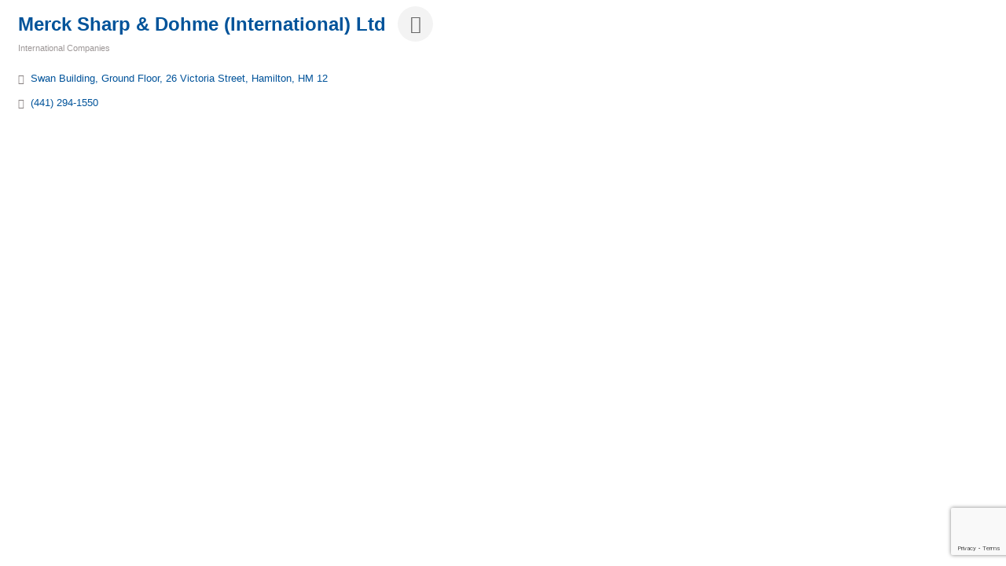

--- FILE ---
content_type: text/html; charset=utf-8
request_url: https://www.google.com/recaptcha/enterprise/anchor?ar=1&k=6LfI_T8rAAAAAMkWHrLP_GfSf3tLy9tKa839wcWa&co=aHR0cDovL21lbWJlcnMuYmVybXVkYWNoYW1iZXIuYm06ODA.&hl=en&v=PoyoqOPhxBO7pBk68S4YbpHZ&size=invisible&anchor-ms=20000&execute-ms=30000&cb=1hf53yf2hxyl
body_size: 48872
content:
<!DOCTYPE HTML><html dir="ltr" lang="en"><head><meta http-equiv="Content-Type" content="text/html; charset=UTF-8">
<meta http-equiv="X-UA-Compatible" content="IE=edge">
<title>reCAPTCHA</title>
<style type="text/css">
/* cyrillic-ext */
@font-face {
  font-family: 'Roboto';
  font-style: normal;
  font-weight: 400;
  font-stretch: 100%;
  src: url(//fonts.gstatic.com/s/roboto/v48/KFO7CnqEu92Fr1ME7kSn66aGLdTylUAMa3GUBHMdazTgWw.woff2) format('woff2');
  unicode-range: U+0460-052F, U+1C80-1C8A, U+20B4, U+2DE0-2DFF, U+A640-A69F, U+FE2E-FE2F;
}
/* cyrillic */
@font-face {
  font-family: 'Roboto';
  font-style: normal;
  font-weight: 400;
  font-stretch: 100%;
  src: url(//fonts.gstatic.com/s/roboto/v48/KFO7CnqEu92Fr1ME7kSn66aGLdTylUAMa3iUBHMdazTgWw.woff2) format('woff2');
  unicode-range: U+0301, U+0400-045F, U+0490-0491, U+04B0-04B1, U+2116;
}
/* greek-ext */
@font-face {
  font-family: 'Roboto';
  font-style: normal;
  font-weight: 400;
  font-stretch: 100%;
  src: url(//fonts.gstatic.com/s/roboto/v48/KFO7CnqEu92Fr1ME7kSn66aGLdTylUAMa3CUBHMdazTgWw.woff2) format('woff2');
  unicode-range: U+1F00-1FFF;
}
/* greek */
@font-face {
  font-family: 'Roboto';
  font-style: normal;
  font-weight: 400;
  font-stretch: 100%;
  src: url(//fonts.gstatic.com/s/roboto/v48/KFO7CnqEu92Fr1ME7kSn66aGLdTylUAMa3-UBHMdazTgWw.woff2) format('woff2');
  unicode-range: U+0370-0377, U+037A-037F, U+0384-038A, U+038C, U+038E-03A1, U+03A3-03FF;
}
/* math */
@font-face {
  font-family: 'Roboto';
  font-style: normal;
  font-weight: 400;
  font-stretch: 100%;
  src: url(//fonts.gstatic.com/s/roboto/v48/KFO7CnqEu92Fr1ME7kSn66aGLdTylUAMawCUBHMdazTgWw.woff2) format('woff2');
  unicode-range: U+0302-0303, U+0305, U+0307-0308, U+0310, U+0312, U+0315, U+031A, U+0326-0327, U+032C, U+032F-0330, U+0332-0333, U+0338, U+033A, U+0346, U+034D, U+0391-03A1, U+03A3-03A9, U+03B1-03C9, U+03D1, U+03D5-03D6, U+03F0-03F1, U+03F4-03F5, U+2016-2017, U+2034-2038, U+203C, U+2040, U+2043, U+2047, U+2050, U+2057, U+205F, U+2070-2071, U+2074-208E, U+2090-209C, U+20D0-20DC, U+20E1, U+20E5-20EF, U+2100-2112, U+2114-2115, U+2117-2121, U+2123-214F, U+2190, U+2192, U+2194-21AE, U+21B0-21E5, U+21F1-21F2, U+21F4-2211, U+2213-2214, U+2216-22FF, U+2308-230B, U+2310, U+2319, U+231C-2321, U+2336-237A, U+237C, U+2395, U+239B-23B7, U+23D0, U+23DC-23E1, U+2474-2475, U+25AF, U+25B3, U+25B7, U+25BD, U+25C1, U+25CA, U+25CC, U+25FB, U+266D-266F, U+27C0-27FF, U+2900-2AFF, U+2B0E-2B11, U+2B30-2B4C, U+2BFE, U+3030, U+FF5B, U+FF5D, U+1D400-1D7FF, U+1EE00-1EEFF;
}
/* symbols */
@font-face {
  font-family: 'Roboto';
  font-style: normal;
  font-weight: 400;
  font-stretch: 100%;
  src: url(//fonts.gstatic.com/s/roboto/v48/KFO7CnqEu92Fr1ME7kSn66aGLdTylUAMaxKUBHMdazTgWw.woff2) format('woff2');
  unicode-range: U+0001-000C, U+000E-001F, U+007F-009F, U+20DD-20E0, U+20E2-20E4, U+2150-218F, U+2190, U+2192, U+2194-2199, U+21AF, U+21E6-21F0, U+21F3, U+2218-2219, U+2299, U+22C4-22C6, U+2300-243F, U+2440-244A, U+2460-24FF, U+25A0-27BF, U+2800-28FF, U+2921-2922, U+2981, U+29BF, U+29EB, U+2B00-2BFF, U+4DC0-4DFF, U+FFF9-FFFB, U+10140-1018E, U+10190-1019C, U+101A0, U+101D0-101FD, U+102E0-102FB, U+10E60-10E7E, U+1D2C0-1D2D3, U+1D2E0-1D37F, U+1F000-1F0FF, U+1F100-1F1AD, U+1F1E6-1F1FF, U+1F30D-1F30F, U+1F315, U+1F31C, U+1F31E, U+1F320-1F32C, U+1F336, U+1F378, U+1F37D, U+1F382, U+1F393-1F39F, U+1F3A7-1F3A8, U+1F3AC-1F3AF, U+1F3C2, U+1F3C4-1F3C6, U+1F3CA-1F3CE, U+1F3D4-1F3E0, U+1F3ED, U+1F3F1-1F3F3, U+1F3F5-1F3F7, U+1F408, U+1F415, U+1F41F, U+1F426, U+1F43F, U+1F441-1F442, U+1F444, U+1F446-1F449, U+1F44C-1F44E, U+1F453, U+1F46A, U+1F47D, U+1F4A3, U+1F4B0, U+1F4B3, U+1F4B9, U+1F4BB, U+1F4BF, U+1F4C8-1F4CB, U+1F4D6, U+1F4DA, U+1F4DF, U+1F4E3-1F4E6, U+1F4EA-1F4ED, U+1F4F7, U+1F4F9-1F4FB, U+1F4FD-1F4FE, U+1F503, U+1F507-1F50B, U+1F50D, U+1F512-1F513, U+1F53E-1F54A, U+1F54F-1F5FA, U+1F610, U+1F650-1F67F, U+1F687, U+1F68D, U+1F691, U+1F694, U+1F698, U+1F6AD, U+1F6B2, U+1F6B9-1F6BA, U+1F6BC, U+1F6C6-1F6CF, U+1F6D3-1F6D7, U+1F6E0-1F6EA, U+1F6F0-1F6F3, U+1F6F7-1F6FC, U+1F700-1F7FF, U+1F800-1F80B, U+1F810-1F847, U+1F850-1F859, U+1F860-1F887, U+1F890-1F8AD, U+1F8B0-1F8BB, U+1F8C0-1F8C1, U+1F900-1F90B, U+1F93B, U+1F946, U+1F984, U+1F996, U+1F9E9, U+1FA00-1FA6F, U+1FA70-1FA7C, U+1FA80-1FA89, U+1FA8F-1FAC6, U+1FACE-1FADC, U+1FADF-1FAE9, U+1FAF0-1FAF8, U+1FB00-1FBFF;
}
/* vietnamese */
@font-face {
  font-family: 'Roboto';
  font-style: normal;
  font-weight: 400;
  font-stretch: 100%;
  src: url(//fonts.gstatic.com/s/roboto/v48/KFO7CnqEu92Fr1ME7kSn66aGLdTylUAMa3OUBHMdazTgWw.woff2) format('woff2');
  unicode-range: U+0102-0103, U+0110-0111, U+0128-0129, U+0168-0169, U+01A0-01A1, U+01AF-01B0, U+0300-0301, U+0303-0304, U+0308-0309, U+0323, U+0329, U+1EA0-1EF9, U+20AB;
}
/* latin-ext */
@font-face {
  font-family: 'Roboto';
  font-style: normal;
  font-weight: 400;
  font-stretch: 100%;
  src: url(//fonts.gstatic.com/s/roboto/v48/KFO7CnqEu92Fr1ME7kSn66aGLdTylUAMa3KUBHMdazTgWw.woff2) format('woff2');
  unicode-range: U+0100-02BA, U+02BD-02C5, U+02C7-02CC, U+02CE-02D7, U+02DD-02FF, U+0304, U+0308, U+0329, U+1D00-1DBF, U+1E00-1E9F, U+1EF2-1EFF, U+2020, U+20A0-20AB, U+20AD-20C0, U+2113, U+2C60-2C7F, U+A720-A7FF;
}
/* latin */
@font-face {
  font-family: 'Roboto';
  font-style: normal;
  font-weight: 400;
  font-stretch: 100%;
  src: url(//fonts.gstatic.com/s/roboto/v48/KFO7CnqEu92Fr1ME7kSn66aGLdTylUAMa3yUBHMdazQ.woff2) format('woff2');
  unicode-range: U+0000-00FF, U+0131, U+0152-0153, U+02BB-02BC, U+02C6, U+02DA, U+02DC, U+0304, U+0308, U+0329, U+2000-206F, U+20AC, U+2122, U+2191, U+2193, U+2212, U+2215, U+FEFF, U+FFFD;
}
/* cyrillic-ext */
@font-face {
  font-family: 'Roboto';
  font-style: normal;
  font-weight: 500;
  font-stretch: 100%;
  src: url(//fonts.gstatic.com/s/roboto/v48/KFO7CnqEu92Fr1ME7kSn66aGLdTylUAMa3GUBHMdazTgWw.woff2) format('woff2');
  unicode-range: U+0460-052F, U+1C80-1C8A, U+20B4, U+2DE0-2DFF, U+A640-A69F, U+FE2E-FE2F;
}
/* cyrillic */
@font-face {
  font-family: 'Roboto';
  font-style: normal;
  font-weight: 500;
  font-stretch: 100%;
  src: url(//fonts.gstatic.com/s/roboto/v48/KFO7CnqEu92Fr1ME7kSn66aGLdTylUAMa3iUBHMdazTgWw.woff2) format('woff2');
  unicode-range: U+0301, U+0400-045F, U+0490-0491, U+04B0-04B1, U+2116;
}
/* greek-ext */
@font-face {
  font-family: 'Roboto';
  font-style: normal;
  font-weight: 500;
  font-stretch: 100%;
  src: url(//fonts.gstatic.com/s/roboto/v48/KFO7CnqEu92Fr1ME7kSn66aGLdTylUAMa3CUBHMdazTgWw.woff2) format('woff2');
  unicode-range: U+1F00-1FFF;
}
/* greek */
@font-face {
  font-family: 'Roboto';
  font-style: normal;
  font-weight: 500;
  font-stretch: 100%;
  src: url(//fonts.gstatic.com/s/roboto/v48/KFO7CnqEu92Fr1ME7kSn66aGLdTylUAMa3-UBHMdazTgWw.woff2) format('woff2');
  unicode-range: U+0370-0377, U+037A-037F, U+0384-038A, U+038C, U+038E-03A1, U+03A3-03FF;
}
/* math */
@font-face {
  font-family: 'Roboto';
  font-style: normal;
  font-weight: 500;
  font-stretch: 100%;
  src: url(//fonts.gstatic.com/s/roboto/v48/KFO7CnqEu92Fr1ME7kSn66aGLdTylUAMawCUBHMdazTgWw.woff2) format('woff2');
  unicode-range: U+0302-0303, U+0305, U+0307-0308, U+0310, U+0312, U+0315, U+031A, U+0326-0327, U+032C, U+032F-0330, U+0332-0333, U+0338, U+033A, U+0346, U+034D, U+0391-03A1, U+03A3-03A9, U+03B1-03C9, U+03D1, U+03D5-03D6, U+03F0-03F1, U+03F4-03F5, U+2016-2017, U+2034-2038, U+203C, U+2040, U+2043, U+2047, U+2050, U+2057, U+205F, U+2070-2071, U+2074-208E, U+2090-209C, U+20D0-20DC, U+20E1, U+20E5-20EF, U+2100-2112, U+2114-2115, U+2117-2121, U+2123-214F, U+2190, U+2192, U+2194-21AE, U+21B0-21E5, U+21F1-21F2, U+21F4-2211, U+2213-2214, U+2216-22FF, U+2308-230B, U+2310, U+2319, U+231C-2321, U+2336-237A, U+237C, U+2395, U+239B-23B7, U+23D0, U+23DC-23E1, U+2474-2475, U+25AF, U+25B3, U+25B7, U+25BD, U+25C1, U+25CA, U+25CC, U+25FB, U+266D-266F, U+27C0-27FF, U+2900-2AFF, U+2B0E-2B11, U+2B30-2B4C, U+2BFE, U+3030, U+FF5B, U+FF5D, U+1D400-1D7FF, U+1EE00-1EEFF;
}
/* symbols */
@font-face {
  font-family: 'Roboto';
  font-style: normal;
  font-weight: 500;
  font-stretch: 100%;
  src: url(//fonts.gstatic.com/s/roboto/v48/KFO7CnqEu92Fr1ME7kSn66aGLdTylUAMaxKUBHMdazTgWw.woff2) format('woff2');
  unicode-range: U+0001-000C, U+000E-001F, U+007F-009F, U+20DD-20E0, U+20E2-20E4, U+2150-218F, U+2190, U+2192, U+2194-2199, U+21AF, U+21E6-21F0, U+21F3, U+2218-2219, U+2299, U+22C4-22C6, U+2300-243F, U+2440-244A, U+2460-24FF, U+25A0-27BF, U+2800-28FF, U+2921-2922, U+2981, U+29BF, U+29EB, U+2B00-2BFF, U+4DC0-4DFF, U+FFF9-FFFB, U+10140-1018E, U+10190-1019C, U+101A0, U+101D0-101FD, U+102E0-102FB, U+10E60-10E7E, U+1D2C0-1D2D3, U+1D2E0-1D37F, U+1F000-1F0FF, U+1F100-1F1AD, U+1F1E6-1F1FF, U+1F30D-1F30F, U+1F315, U+1F31C, U+1F31E, U+1F320-1F32C, U+1F336, U+1F378, U+1F37D, U+1F382, U+1F393-1F39F, U+1F3A7-1F3A8, U+1F3AC-1F3AF, U+1F3C2, U+1F3C4-1F3C6, U+1F3CA-1F3CE, U+1F3D4-1F3E0, U+1F3ED, U+1F3F1-1F3F3, U+1F3F5-1F3F7, U+1F408, U+1F415, U+1F41F, U+1F426, U+1F43F, U+1F441-1F442, U+1F444, U+1F446-1F449, U+1F44C-1F44E, U+1F453, U+1F46A, U+1F47D, U+1F4A3, U+1F4B0, U+1F4B3, U+1F4B9, U+1F4BB, U+1F4BF, U+1F4C8-1F4CB, U+1F4D6, U+1F4DA, U+1F4DF, U+1F4E3-1F4E6, U+1F4EA-1F4ED, U+1F4F7, U+1F4F9-1F4FB, U+1F4FD-1F4FE, U+1F503, U+1F507-1F50B, U+1F50D, U+1F512-1F513, U+1F53E-1F54A, U+1F54F-1F5FA, U+1F610, U+1F650-1F67F, U+1F687, U+1F68D, U+1F691, U+1F694, U+1F698, U+1F6AD, U+1F6B2, U+1F6B9-1F6BA, U+1F6BC, U+1F6C6-1F6CF, U+1F6D3-1F6D7, U+1F6E0-1F6EA, U+1F6F0-1F6F3, U+1F6F7-1F6FC, U+1F700-1F7FF, U+1F800-1F80B, U+1F810-1F847, U+1F850-1F859, U+1F860-1F887, U+1F890-1F8AD, U+1F8B0-1F8BB, U+1F8C0-1F8C1, U+1F900-1F90B, U+1F93B, U+1F946, U+1F984, U+1F996, U+1F9E9, U+1FA00-1FA6F, U+1FA70-1FA7C, U+1FA80-1FA89, U+1FA8F-1FAC6, U+1FACE-1FADC, U+1FADF-1FAE9, U+1FAF0-1FAF8, U+1FB00-1FBFF;
}
/* vietnamese */
@font-face {
  font-family: 'Roboto';
  font-style: normal;
  font-weight: 500;
  font-stretch: 100%;
  src: url(//fonts.gstatic.com/s/roboto/v48/KFO7CnqEu92Fr1ME7kSn66aGLdTylUAMa3OUBHMdazTgWw.woff2) format('woff2');
  unicode-range: U+0102-0103, U+0110-0111, U+0128-0129, U+0168-0169, U+01A0-01A1, U+01AF-01B0, U+0300-0301, U+0303-0304, U+0308-0309, U+0323, U+0329, U+1EA0-1EF9, U+20AB;
}
/* latin-ext */
@font-face {
  font-family: 'Roboto';
  font-style: normal;
  font-weight: 500;
  font-stretch: 100%;
  src: url(//fonts.gstatic.com/s/roboto/v48/KFO7CnqEu92Fr1ME7kSn66aGLdTylUAMa3KUBHMdazTgWw.woff2) format('woff2');
  unicode-range: U+0100-02BA, U+02BD-02C5, U+02C7-02CC, U+02CE-02D7, U+02DD-02FF, U+0304, U+0308, U+0329, U+1D00-1DBF, U+1E00-1E9F, U+1EF2-1EFF, U+2020, U+20A0-20AB, U+20AD-20C0, U+2113, U+2C60-2C7F, U+A720-A7FF;
}
/* latin */
@font-face {
  font-family: 'Roboto';
  font-style: normal;
  font-weight: 500;
  font-stretch: 100%;
  src: url(//fonts.gstatic.com/s/roboto/v48/KFO7CnqEu92Fr1ME7kSn66aGLdTylUAMa3yUBHMdazQ.woff2) format('woff2');
  unicode-range: U+0000-00FF, U+0131, U+0152-0153, U+02BB-02BC, U+02C6, U+02DA, U+02DC, U+0304, U+0308, U+0329, U+2000-206F, U+20AC, U+2122, U+2191, U+2193, U+2212, U+2215, U+FEFF, U+FFFD;
}
/* cyrillic-ext */
@font-face {
  font-family: 'Roboto';
  font-style: normal;
  font-weight: 900;
  font-stretch: 100%;
  src: url(//fonts.gstatic.com/s/roboto/v48/KFO7CnqEu92Fr1ME7kSn66aGLdTylUAMa3GUBHMdazTgWw.woff2) format('woff2');
  unicode-range: U+0460-052F, U+1C80-1C8A, U+20B4, U+2DE0-2DFF, U+A640-A69F, U+FE2E-FE2F;
}
/* cyrillic */
@font-face {
  font-family: 'Roboto';
  font-style: normal;
  font-weight: 900;
  font-stretch: 100%;
  src: url(//fonts.gstatic.com/s/roboto/v48/KFO7CnqEu92Fr1ME7kSn66aGLdTylUAMa3iUBHMdazTgWw.woff2) format('woff2');
  unicode-range: U+0301, U+0400-045F, U+0490-0491, U+04B0-04B1, U+2116;
}
/* greek-ext */
@font-face {
  font-family: 'Roboto';
  font-style: normal;
  font-weight: 900;
  font-stretch: 100%;
  src: url(//fonts.gstatic.com/s/roboto/v48/KFO7CnqEu92Fr1ME7kSn66aGLdTylUAMa3CUBHMdazTgWw.woff2) format('woff2');
  unicode-range: U+1F00-1FFF;
}
/* greek */
@font-face {
  font-family: 'Roboto';
  font-style: normal;
  font-weight: 900;
  font-stretch: 100%;
  src: url(//fonts.gstatic.com/s/roboto/v48/KFO7CnqEu92Fr1ME7kSn66aGLdTylUAMa3-UBHMdazTgWw.woff2) format('woff2');
  unicode-range: U+0370-0377, U+037A-037F, U+0384-038A, U+038C, U+038E-03A1, U+03A3-03FF;
}
/* math */
@font-face {
  font-family: 'Roboto';
  font-style: normal;
  font-weight: 900;
  font-stretch: 100%;
  src: url(//fonts.gstatic.com/s/roboto/v48/KFO7CnqEu92Fr1ME7kSn66aGLdTylUAMawCUBHMdazTgWw.woff2) format('woff2');
  unicode-range: U+0302-0303, U+0305, U+0307-0308, U+0310, U+0312, U+0315, U+031A, U+0326-0327, U+032C, U+032F-0330, U+0332-0333, U+0338, U+033A, U+0346, U+034D, U+0391-03A1, U+03A3-03A9, U+03B1-03C9, U+03D1, U+03D5-03D6, U+03F0-03F1, U+03F4-03F5, U+2016-2017, U+2034-2038, U+203C, U+2040, U+2043, U+2047, U+2050, U+2057, U+205F, U+2070-2071, U+2074-208E, U+2090-209C, U+20D0-20DC, U+20E1, U+20E5-20EF, U+2100-2112, U+2114-2115, U+2117-2121, U+2123-214F, U+2190, U+2192, U+2194-21AE, U+21B0-21E5, U+21F1-21F2, U+21F4-2211, U+2213-2214, U+2216-22FF, U+2308-230B, U+2310, U+2319, U+231C-2321, U+2336-237A, U+237C, U+2395, U+239B-23B7, U+23D0, U+23DC-23E1, U+2474-2475, U+25AF, U+25B3, U+25B7, U+25BD, U+25C1, U+25CA, U+25CC, U+25FB, U+266D-266F, U+27C0-27FF, U+2900-2AFF, U+2B0E-2B11, U+2B30-2B4C, U+2BFE, U+3030, U+FF5B, U+FF5D, U+1D400-1D7FF, U+1EE00-1EEFF;
}
/* symbols */
@font-face {
  font-family: 'Roboto';
  font-style: normal;
  font-weight: 900;
  font-stretch: 100%;
  src: url(//fonts.gstatic.com/s/roboto/v48/KFO7CnqEu92Fr1ME7kSn66aGLdTylUAMaxKUBHMdazTgWw.woff2) format('woff2');
  unicode-range: U+0001-000C, U+000E-001F, U+007F-009F, U+20DD-20E0, U+20E2-20E4, U+2150-218F, U+2190, U+2192, U+2194-2199, U+21AF, U+21E6-21F0, U+21F3, U+2218-2219, U+2299, U+22C4-22C6, U+2300-243F, U+2440-244A, U+2460-24FF, U+25A0-27BF, U+2800-28FF, U+2921-2922, U+2981, U+29BF, U+29EB, U+2B00-2BFF, U+4DC0-4DFF, U+FFF9-FFFB, U+10140-1018E, U+10190-1019C, U+101A0, U+101D0-101FD, U+102E0-102FB, U+10E60-10E7E, U+1D2C0-1D2D3, U+1D2E0-1D37F, U+1F000-1F0FF, U+1F100-1F1AD, U+1F1E6-1F1FF, U+1F30D-1F30F, U+1F315, U+1F31C, U+1F31E, U+1F320-1F32C, U+1F336, U+1F378, U+1F37D, U+1F382, U+1F393-1F39F, U+1F3A7-1F3A8, U+1F3AC-1F3AF, U+1F3C2, U+1F3C4-1F3C6, U+1F3CA-1F3CE, U+1F3D4-1F3E0, U+1F3ED, U+1F3F1-1F3F3, U+1F3F5-1F3F7, U+1F408, U+1F415, U+1F41F, U+1F426, U+1F43F, U+1F441-1F442, U+1F444, U+1F446-1F449, U+1F44C-1F44E, U+1F453, U+1F46A, U+1F47D, U+1F4A3, U+1F4B0, U+1F4B3, U+1F4B9, U+1F4BB, U+1F4BF, U+1F4C8-1F4CB, U+1F4D6, U+1F4DA, U+1F4DF, U+1F4E3-1F4E6, U+1F4EA-1F4ED, U+1F4F7, U+1F4F9-1F4FB, U+1F4FD-1F4FE, U+1F503, U+1F507-1F50B, U+1F50D, U+1F512-1F513, U+1F53E-1F54A, U+1F54F-1F5FA, U+1F610, U+1F650-1F67F, U+1F687, U+1F68D, U+1F691, U+1F694, U+1F698, U+1F6AD, U+1F6B2, U+1F6B9-1F6BA, U+1F6BC, U+1F6C6-1F6CF, U+1F6D3-1F6D7, U+1F6E0-1F6EA, U+1F6F0-1F6F3, U+1F6F7-1F6FC, U+1F700-1F7FF, U+1F800-1F80B, U+1F810-1F847, U+1F850-1F859, U+1F860-1F887, U+1F890-1F8AD, U+1F8B0-1F8BB, U+1F8C0-1F8C1, U+1F900-1F90B, U+1F93B, U+1F946, U+1F984, U+1F996, U+1F9E9, U+1FA00-1FA6F, U+1FA70-1FA7C, U+1FA80-1FA89, U+1FA8F-1FAC6, U+1FACE-1FADC, U+1FADF-1FAE9, U+1FAF0-1FAF8, U+1FB00-1FBFF;
}
/* vietnamese */
@font-face {
  font-family: 'Roboto';
  font-style: normal;
  font-weight: 900;
  font-stretch: 100%;
  src: url(//fonts.gstatic.com/s/roboto/v48/KFO7CnqEu92Fr1ME7kSn66aGLdTylUAMa3OUBHMdazTgWw.woff2) format('woff2');
  unicode-range: U+0102-0103, U+0110-0111, U+0128-0129, U+0168-0169, U+01A0-01A1, U+01AF-01B0, U+0300-0301, U+0303-0304, U+0308-0309, U+0323, U+0329, U+1EA0-1EF9, U+20AB;
}
/* latin-ext */
@font-face {
  font-family: 'Roboto';
  font-style: normal;
  font-weight: 900;
  font-stretch: 100%;
  src: url(//fonts.gstatic.com/s/roboto/v48/KFO7CnqEu92Fr1ME7kSn66aGLdTylUAMa3KUBHMdazTgWw.woff2) format('woff2');
  unicode-range: U+0100-02BA, U+02BD-02C5, U+02C7-02CC, U+02CE-02D7, U+02DD-02FF, U+0304, U+0308, U+0329, U+1D00-1DBF, U+1E00-1E9F, U+1EF2-1EFF, U+2020, U+20A0-20AB, U+20AD-20C0, U+2113, U+2C60-2C7F, U+A720-A7FF;
}
/* latin */
@font-face {
  font-family: 'Roboto';
  font-style: normal;
  font-weight: 900;
  font-stretch: 100%;
  src: url(//fonts.gstatic.com/s/roboto/v48/KFO7CnqEu92Fr1ME7kSn66aGLdTylUAMa3yUBHMdazQ.woff2) format('woff2');
  unicode-range: U+0000-00FF, U+0131, U+0152-0153, U+02BB-02BC, U+02C6, U+02DA, U+02DC, U+0304, U+0308, U+0329, U+2000-206F, U+20AC, U+2122, U+2191, U+2193, U+2212, U+2215, U+FEFF, U+FFFD;
}

</style>
<link rel="stylesheet" type="text/css" href="https://www.gstatic.com/recaptcha/releases/PoyoqOPhxBO7pBk68S4YbpHZ/styles__ltr.css">
<script nonce="D-7qFTjyWPjMCdfXtG7J8w" type="text/javascript">window['__recaptcha_api'] = 'https://www.google.com/recaptcha/enterprise/';</script>
<script type="text/javascript" src="https://www.gstatic.com/recaptcha/releases/PoyoqOPhxBO7pBk68S4YbpHZ/recaptcha__en.js" nonce="D-7qFTjyWPjMCdfXtG7J8w">
      
    </script></head>
<body><div id="rc-anchor-alert" class="rc-anchor-alert"></div>
<input type="hidden" id="recaptcha-token" value="[base64]">
<script type="text/javascript" nonce="D-7qFTjyWPjMCdfXtG7J8w">
      recaptcha.anchor.Main.init("[\x22ainput\x22,[\x22bgdata\x22,\x22\x22,\[base64]/[base64]/[base64]/KE4oMTI0LHYsdi5HKSxMWihsLHYpKTpOKDEyNCx2LGwpLFYpLHYpLFQpKSxGKDE3MSx2KX0scjc9ZnVuY3Rpb24obCl7cmV0dXJuIGx9LEM9ZnVuY3Rpb24obCxWLHYpe04odixsLFYpLFZbYWtdPTI3OTZ9LG49ZnVuY3Rpb24obCxWKXtWLlg9KChWLlg/[base64]/[base64]/[base64]/[base64]/[base64]/[base64]/[base64]/[base64]/[base64]/[base64]/[base64]\\u003d\x22,\[base64]\\u003d\\u003d\x22,\[base64]/JsO0woBaAcK+YnTDkMKawqBUwp3CjsKTeR7DgsOBwqkEw5kiw4zCtDckXMKNDTtkfFjCkMK5EAMuwpbDtsKaNsOrw7PCsjoeA8Kob8KOw5PCjH4qYGjChw51esKoNMKKw71dBTTClMOuKwlxUSJ3XDJNEsO1MVzDny/Dukg/wobDmFRYw5tSwpvCsHvDnhV9FWjDhcOaWG7DhF0dw43DoDzCmcOTWsK9LQpxw5rDgkLCmnVAwrfCg8O/NsODBsONwpbDr8O8QlFND2jCt8OnPR/Dq8KRJ8KUS8KadBnCuFBxwrbDgC/Cu0rDojQjwrfDk8KUwprDrF5YTMOMw6wvFzgfwotrw4g0D8Ogw603woMDLm9xwrZtesKQw5fDpsODw6YSKMOKw7vDrsOkwqotGTvCs8KrbsKLcj/DiyEYwqfDjRXCowZhwrjClcKWNsKfGi3CoMK9wpUSEsOLw7HDhR0kwrcUMMOJUsOlw5nDm8OGOMKnwoBABMO+AMOZHWZiwpbDrTjDhiTDvj7ClWPCuCtjYGQjXFN7wq7DssOOwr1CbsKgbsKvw4LDgXzCjMKZwrMlO8K/YF9Zw4c9w4gkD8OsKggEw7MiLcKzV8O3aQfCnGpFfMOxI2rDpilKA8OmdMOlwrB2CsOwacOscMOJw7ojTAAweiXCpEDCpCvCv3FRE1PDncKswqnDs8O8BAvCtAHCqcOAw7zDlirDg8Obw6tFZQ/CkEd0OFTCk8KUekZyw6LCpMKFUlFgQMKFUGHDrsKiXGvDv8Knw6x1HWdHHsO9PcKNHDB5L1bDuETCgiogw5XDkMKBwpx8Sw7CuVZCGsKaw5TCrzzCn0LCmsKJTsK8wqoROMKpJ3xmw5h/DsOiAwNqwpXDv3Q+Q1xGw7/Dh1w+wowFw4kAdH8cTsKvw4hZw51iXsK9w4YRBcK5HMKzBgTDsMOSRCdSw6nCj8OJYA8LGSzDucORw6R7BRQRw4oewpXDgMK/e8O1w7Urw4XDsHPDl8KnwpPDjcOhVMOkdMOjw4zDocKjVsK1V8KowrTDjADDjHnCo39vDSfDmsOPwqnDnj/[base64]/w7I5w7LCpSPCp8KAw6XCm8O2wptzw7XDuMK/RUJ1wpXDkMKrw68EZ8Okf3Y2w6wfQFLCk8OSw5BVd8OfdyYLwr3CmEJKRkFCV8ONwrDDp3FRw6N0bcKQZMK/w5fDtXXCuhjCrMKwf8ODdhvCgcKowr3DuUEnwo1Tw6sZCMKzwpQVWjvCkmQMDTVndcKFwr7DrwNrV3IpwobCk8KQTcOWwojDiH7Dl3/CscOpwp85byt1w4YKNsKmGsOyw57DsmhqZcOpw5lVVsK8wpnDlifDnUXCrWIoWMOcw6o2wrN3wrJDQG/[base64]/[base64]/Cq0zClj7CmnvDghYGw6Yuf8OcfcKiw6cAccKbwqLCj8KYw5otH1zCqcORMFxnAsOzXcOPfQnCp3PCpsO5w74jN2jCoydLwqAhPcO2WE9TwrvCh8OwBcKCwpLCrC9/[base64]/DkcKxGDXCmQNuwovDg8OdwoNRwrovecOmwojDlsOoEmBXYArCkToOwrMfwoNTBMKTw4nDsMKIw7wCw5wPXigQQkjCkMOqIB/DgcO6bsKSSD/Ch8K6w6DDisO+EsOkwrQCYCgbwpLDpsOZRk3CisOSw6HCp8OUwrU/N8KCRkV1Fl9SLsO9bMKxR8O/[base64]/[base64]/ClsOBHcO/w6bCocKAw7dBOHbCvcKqw6N7wp/[base64]/CisOiwqNLwqVNw7DCt8OUw6Aqf8O3w60adRnDgcKrw6Qdwp0/NcOswrNRC8KPwpXChjPDtnbDscOaw5NeZFIxw6ZgfcK5aHghwr4RCMKewrTCiUpeGcKPbsKffsKTNMO3ai7DiH/DusKtY8O/KU9yw4dmISLCvMK5wr4tWcKuMsK5wozDkw3CvEzDuwVMEMKVNMKIwrDDnEjDhDxBanvDlww5wrxow698wrXCtVTDnMKeNjbCksKMwrZCPsOowo3DvmbDvcKYwpkPwpcDAsKResOHYMKWOMKvIMOZWHDCmHDChcO1w5nDrwHCkRk0wpssCwDCsMKcw47Cr8KjXw/Dr0LDicKWw5jCnndTB8OvwrFxw4XCginDhsKHw7pJw6orKFfDgRQKaRHDvMOmYcOCEsKswpnDiDx1XMK3wqZ0w67CtUtkT8KkwpthwobDmcKHwqhEwosiYBVpw5o5EhPCsMKnwr4Mw4jDvQQ2wqlAVT1bdm7CjHhAwoHDvcKBSMKGEMOmUgzDvsK1w6/Cs8K/w7VZw5l4PiPCiRfDjBZcwojDlXwWd2vDtFZ8URtvw6XDkMKww59Ww5PCisKyGcOfFsKNfsKyOlJ0w5XDnjfCtE3DoSLCgH/[base64]/DlcK+wrLCswvDncK+wovDqScQVAEiw67Ds8OtG0IYw6VnPSI7DRfDkRYHwoLCn8O6OR1kGE8lw6vDvhbChgDCnMKuw5zDvwd6w6Jtw5IdFsOsw5LDmnJnwr8NFWRnw60FLsOpIkjDjCwCw5sCw5fCu1JDFx1FwpUIFsOfH2JFNcKXW8KqK2ZRw4vDl8KYwrtTDk/CpzfDokjDhRFmMg3CixLCksK8PsOqwqw8UAwfw6QCFBDCqjB7fQEOAxFtWQoXwrlQw4tkw5IcWcK4CMOmVEvCt1JlAi/DtcOYw5DDjMKVwp1LccOoMUzCt3XDqExXwqJ8T8O2ShNNw54+wrHDjMObwpdSem89w4I4WGfDqsKxXxJnZlM8UUZ8QSN5wqVtwpPCrAs1w68Nw5gcwqYBw7ohw746wqYyw6XDhSLCoDMSw5/Dr0V1LR8nXXkYwoRgMGoGW3HDn8KNw6/DkG7DnWPDkwDCsHcvEE57f8OywrXDhRJvZsOaw5JLwoDDn8KAw68EwpofOcKNWsOpLW3CrcOFwoRyGsOXw7sgwprDnSPDrsO2fB7Cq3YAWybCmMOdc8Kzw4Ixw5jDtsO9w5bDncKIOMOfwoJ0wqnCvHPCgcOTwoPDmsK0wrx1w6Z/RnZpwpVvMsOOOMO0wr0/[base64]/CnkLDj8K/w5sJw5XDr0MZw6sEwo5hAXnCncKqwoUawqE0wrVaw51tw6hlwq88RlwewoXCoivDj8KvwqDDs3E+FcKCw4TDpcKJbGQ4JW/CkMKnX3TDp8O1ccOYwpTCiydFBMK9woMHDsOQw5hGRMKgCsKVfX5zwrHCkMOZwqvCjQ0OwqRewp3CoxDDmsK7SH1Ew6RKw61gOxTDtsOBeGjCgTIUwrBsw7Y9EMOwESQTw5fDssKBEsO/w5scw4tndiwQfC7DplQrAcOLXD7Dn8OFQMKMSko/PMOEE8Ocw6HCm27Dh8Oxw6Ugw4R8f2ZDw5LDsyIbfcKIwqg1wpfCkcOHAEs/[base64]/Ci3/CuTADw5AIw5LDhsKfw5rCrcKJw6HColLCv8KIXkXCncOIfsKbwqsoSMK5M8OqwpY1wrcNch/DkiLCl0kdPcKlPErCvi7DjHEdVQh/w6IAw6hzwpwXw43DpWXDkMKLwroNYMKLEkzCkBcswqHDkcORf2RVZMO/OMOaBkjDicKRGgI/w4w2GsKmbsKgYUc7B8O0w4rDkEFzwp4Pwp/CoUfClT7CjRsoa3fCpMOTw6HCjMKVdRnDhMO3Uz8TNlQew7jCusKCTsKpCxLCscOXGhVfXSQbw6wmcMKRwr7CpsOewoQ4bsO9P10vwr3ChSl7c8KxwrLCrHwKYDZqwqTDiMOyKMK1w6rCmAp1KMKpRVfCs2fCu1xaw6IFEMKnTMOKwrrCuH3Drw0BDcO2wrZXbcO/w6LDmcKdwop/J0EGwo3DqsOqOxZ6am/ClQgvbMOAbcKkHkBJw6zDhF7DisKMc8K2eMKDOMKKb8KOE8K0wphbw4g8fSfDjhgRJWfDkTDDvw8XwpcrDy8yYjoFaSzCscKKbMO8BcKdwoPDsCDCphXDscOKwp7DpUtKw4/CscOiw4QZBsOeTcO+wrnCmBbCtRLDuBsXIMKJMVPDuzItBcK+w5UAw7ccQcKJYz4cw4jCmCdFWhgRw7PDgMKAYR/CosONwqHDu8KewpBAHWg+wrfCpsKlwoVtf8KNw7vDmsKnJ8K8w4HCsMK2wqvCqhU+KMKPwptRw6JYI8Krwp3DhMKbMCzCkcOWXDrCosKULTfCmcKQw7vCrTLDmCXCrMOVwqVpw6TCu8OWEWnDnR7CqmXDnsOdwqHDiAvDhm8OwqQUecO5UsKjw5/CpiPDqh/CvjPDiCEsWn1cw6orwp3CnFoVZsONcsOqw4NCIAYUwrcFcCbDuS/Dt8O9w6TDkMOXwoQowoxow7p7ccOLwoYuwrXCtsKpw48Gw5PClcKKVsK9W8O5HMOMGgYgwpQ/w5xhecO1woQ6ZCnDqcKXGcKWQybChMOGwpLDpCzCncK0w6c1wrplwpJsw7rCnSVrDsKbLHdaP8Ojw54rEzA9wrHCvSDCsj1+w5zDm3jDslXCm0Jaw7Jlwq3DvWcKL2DDj0/CjMK3w7FCw5BqHsK/w7vDmWTCo8OJwqpxw6zDpsOlw4DCnSrDsMKMw7M4R8OycAPChsOQw6FbM3x/[base64]/DlsKBw5ogwonCt37CvAYpDm7Cl8KAUjTDpcKICmDDsMKYXXfDuzPDksOiVCTCiynDjsKhw4NWT8OJIHs5w70JwrfCncKxw5BCHhlnwrvDpsKoG8OnwqzCiMOow6txwp8VEz4aAB3DkcO5cznDh8KAwpHCgmrDvCDCpsKMC8K5w6NgwqHCgnB/[base64]/CvB0WYMO4GMO4GR8zwqVAWxPDsMKUQ8KTw7UyQcKtSyTDl3DCjcOiwpTDhcKwwqNsOcKAVMKpwqjDnsKSwrdCw4PDvlLCicKvwqEhVBYQYUsSwpjDtMK2aMOABcKkOi/DnhPCqcKTw4MQwpUDF8O5WwpDwr3CisKpH1NKbnzDlcKVElzCgGVnWMOTQMKoVAN/wqTDjMOOwrbDvi8dW8O8w7/DnsKcw70Ew79rw7lRwo7DjMOWUcOxBMO3w5k0wogvD8KfcHciw7TClzlaw5zCui07wpfDrVXDmnVPw6nCssORwqhKJQ/DmcOMwocvFcObfcKIw60ON8OqLlAuTGDCusKVf8O6EsOPGTVVUMOnOsK6Q1FnMyXDnMOAw50kasObQRM8AmxTw4jDtcOjWEfChC/CsQ3ChjnCoMKNw5EuacO1wp7CjBzCscOEYTPCrH00VxRNdsKoSMK+WX7Di3BHw6kgEDfDucKTw4nCi8O+AwwYw7/Dk1BKCQfCu8K7wqzCi8OXw4XCgsKpw7rDnMOnwrlIcSvClcKwNV0AJ8Osw5Iuw5zDncKTw57DuE3DrcKiwpfDpcOdwpwqYMKPA3LDjsKlVsKBRsOUw5DDsBdtwqlpwoIMfMKsFR3DpcKPw7/CmF/Dr8OKwrbCsMOtUBwFw7/Cu8KJwpjCjHhHw4xZdcKsw7AIf8Oww5cvw6VAc2ByRXLDqDBhSFJhw5lAwpTCpcOzw5TDkBhtw49PwqVMEV81wr/[base64]/[base64]/FcKewrTCuUHDkjnDkcKNcMKIwqJ4woPDnzJ6XUTDpUXCkA8MZ29vw5/Dn0zDpsK5CjnCjcO4PcKDXsK8dmLCqcKhwpzDlcKGFCDCqGzDtnM2w5/CocKRw77CpMK9wr5cYgXDucKWwq5uEcOiw7jDjyXDjMONwrbDrE5bZ8OYw5I9IsKAwqzCn2dRNFDDukQQw5rDnsKLw7w+XizCuCRUw5rCp1gpJ0bDuElPb8OMwqVDIcO8cW5Rw5DCt8K0w5/CksO5w6XDgSrDkMOpwpTCmVTClcOdwrzCjsKdw4FyEAHDqsKlw5PDqMKeCT80CW7DusOfw7Y7bMO2UcOtw7NFVcKIw7FAwrTCjsOXw5DDj8KcwrjCn1/DpznCjWTDosKlSsKTa8KxbMO/wpbCgMO6ECvCuXNmwr0mwrctw7TCgMKRwr1cwpbClF8wXUEhwoMRw43DjyTCol1fwqTCuwlcF0fDjFN/wqTCkR7DqMOtBUNqHcK/w4HClMK+w4QpG8Kow4rCmxLCkTjDnHQZw6VBQwEUwptaw7MNw7AhScK4QWDCkMO6QgnCk3bCpizCo8KKYH5uw7HDhcKUCzHDocOTH8Kgwrw2LsOAw6sNG1pDb1ddwpDChsOwYcKBw5HDjsOxUcOFwrFRdsOJU3/Co3nCrXPCnsOLw4/CpBJDw5ZBLcOBbMO5OMKTQ8OiGQnCnMOcwqI/cQnDiyY/w6rClnEgw4RJPiRWw5YBwoZ2w5LDmsOfacKQByMrwq46CcKiwrHCmMO6WDzCt2Iww4Uzw4fDncOgHnfDqsOUcVzCs8KRwrLCqMOBw7HCssKfSsOBKFnDiMK2DsK7wpczRh3CiMOtwpQ5YMKowobDmQEwecO8ZsKcw6LCqcKJO3/CsMKSNsO7w7TDnCjCvhvDl8OyAhtcwofCp8OfQnwKwpxywokhTcO0wpZSb8K/woXDo2jCnygZQsKhw5/DtjJ5w6rCoTxVwpdKw6Arw40jJn7DnhXCh1/[base64]/JsO2wqjDhsKRNnHCosKmIcKQwpYPI0kABMOzw55gK8Oewq7CuCLDq8OBSi7DrlLCvcOPNcKxwqXDusKCw4lEw64gw6M3w5cEwpvDhAptw7/[base64]/CuFQbFMOBSE/DncKOwoIkwo7Cg8KewobDvSw/[base64]/DuUjDiMKywoHDpA/Cli4BwpRDRsOma1EZwqYKJQLCpMKCw7t/[base64]/DhsOvwqDDocKXwqzCqsKHcxXDlS47wr0MdsOiM8OCZ1jCmAQaJhQCwprDikFfRENEXMKqK8K6wooBwoJyTMKkERnDsX7Ct8KFYXHCgRtZHcOYwrrCi23CpsKnw7Q6Bz/CmMOnw5nDq04yw5DDjHLDpsO2w6rCmi7Dt37DvMKmwoovAsONA8KSwr5gR0jCskYyUsOewp8BwoPDk1DDu0HDncORwqXCkWjCpcK8w57Dh8KLTWJdFsOewpLCtcOSF2jDunjCg8KLcyXCrsKjcsOGwqXDtHXDmcKpw4vCnwQjw6ZFwqbDk8O+wr/CkTZMUGnCi1PDi8K1ecK5LjoeChY3K8OswqxUwqDDuEIPw5JTwqxOPGpow7Q2O1/CnXjDkAVtwqoJw4/CpsK+YMKzJiwhwpXClcOiJgREwoYNw4t1fDHCq8OYw5sfZMO3wp3DrileMMKawrHDtVFKwrliFMOJTV/ClHzCscOnw7R5wqDCj8KKwqXCtcK8UXzDrMOMwqsbHMOcw5fDlV4Bwp0KFzojwp54w5/[base64]/wqnCv8Okw7jCt8OMbTlswoYrwpNgw5HDhSE+wr0xwrnCv8O2Q8Kow5TCr17CssKDBDAFUcKyw5fCgFoYWHHCh2TDuwMRwo/DoMKMORTDhjJtPMOwwqrCqmrDpMO8wpoTwo8ddXQqCiNgwpDCj8OUwoFNRj/DpyXDpsKzw7fDmXPCq8OvIw7Dp8KPF8K7EcK5wo7Cry7ClcK3w53DrB7Dq8O0wprDhsOVwrAQw74PScKuTDvDmMOGwq3Di2nDo8OiwqHDunoXZcOcwq/Dm1LCsyPCgcK+LxTDgiDDgcKPW0LClkc7WMKYwovDnQExdxTCssKKw70dU102wrzDuTLDoGUgJ3Vpw6PCqSp5anNeLSTCo0dRw6DDoFDCkxjCjcK7w4LDonYgwrJiR8Odw6jDncKZwqPDm2ELw5tvw5LDhMKcQGsmw5fDqMO0woDDhCDCtsO/fCc6w6UgbQNOw6/Duj0kwrxww74MfcKBU0lkwq1qA8KAw5EsCcKxwrjDmcOjwpYyw7DCicOWScK4w63CpsO8A8OUEcKLwoULw4TDojdYSE3CqBpQOTDDtsOCwpnDoMKDw5vChcO9wo7DvEl8w5jCmMKRwqDDjGJWPcKcJS4AfGbCnHbDpG/Cl8KfbsKlezcYI8OBw6d1CsKKcsO3w6tNOsKbwprDs8O5wqUjTCgAVEoMwq3CnSQoFcKoVnPDt8KbX0bDunLCg8K1w7t4wqfDqsOlwrMbcMKFw6QBwr3CumfCs8KFwooJfMKfRwPDmMOnYS9ywpdgaW3DsMKVw5bDjsO8wocHeMKIPCMxw50Ww65Pw73Dj2w2LMO+w4/Dn8O6w6bChMK3wpzDpRlNwpPCjcOFw79dBMKhwoE7w7XCsVnCv8Kewp/Cj38aw5l4worDpibCjcKkwplEecOFwr3Du8OoVArCkDlrw6jCvEhzUMKdw4k6SBrDgcKfWj3CrcOSSsK/L8OkJMO0OS3CqcOJwqjCscKSwoXChjVCw6Btw6VPwoBKbsKgwqMxL2bCiMOrPUjCjCYMdi8FSizDnMKGw5fCtsOnwr7Cg1XDnwxwPirCgDx1CMKmw7jDucOrwqvDlMKiKsOLWAbDv8K/w60Gw5R8L8O+VMOcQMKkwqYZLQ5EY8OeVcO3wovCiUVPAFTDncOHNjRGV8OrXcOxEwV5NcKGwoJ3w45GNmvDlXILwpbDhTZMXjpEw4/DusK6wpQWJGrDucOmwotiVRd5wrkKw4dTNcKQLQLDg8ONwpXDiwknEMKSwow6w4ozK8KfP8Owwp9KKT02MsK9wpjCtgTCpCI1wpdyw77CgsKAwqZGHxTDo2tIwpc0wqzDjcK9fGRgwr3Cv0MgAQ0ow5XDmMK6RcOnw6TDmsK3wpTDn8KiwogtwrYDER9/V8OSwqbDuS8Rw7LCt8KAJ8KhwpnDnMKCwqvDhMO4wpHDgsKHwpzDnj3DvG3ClcKSwqFefsOLw4UwFlDCjgAhIU7DisOZXMOJesOzw6bClDtifsOsCWjDjcOvVMOqwqk0w55kwqckNcK5wqEMb8OPZh1xwp9rw43DowPDjXkaDz3DjGPDkxIQw6AVwofDlFo2w6/CmMK+w7wZVAPDuFvCsMO3F1/CicO5wqIxIcOwwpvDgDkYw4ISwr7ChsOIw5MBw4NQI0vCjC0gw5VcwrfDp8OdCE3CpWo/[base64]/[base64]/CmsOhw7kJwocAwqsPYcOTwo3Dlz9wwqAnOnpXwrB/wqZOAMKlWMOBw4bCgMKZw7JVw7/Cm8O8wqjCrcOvTzbDtxjDthYkSTZnDB3Cu8OTZcK/csKCB8OCGsOHXMOYD8Obw5HDmg4PScOFbXpbw4XClBfCgMOZwrLCpyPDgyg4w6QRwrfCo0sqwrDCosKfwpXDj2fDg1bDjTzCvm0Bw7DDmGAPLsKjdRjDpsOKU8Kuw5/CigQWdMKEFn3CpXjCkzIkw6lAw7nCtAHDnE/CrE3DhGgiEcOqKcOYBMOAU1TDt8Obwo9Gw4bCjsOVwojCosOUwpXCm8ODwo/[base64]/DmnTCuh3CjcO6EcOjw5YpwoAawqktwo/[base64]/w6BWXMOKVcOZS8OBXcKnwo7DqX3DlMOMcjxDfsOMw4EgwpDCsE9WUsKLwr1IAC7CgzknA0cNGCHCisK0wrnCuSDCnsKDw5JCw44CwqJ1cMORwrB/w6E7w7vCjSMDDcO2w5Y4w6p/wr3CjkhvLyfCm8KvTwcdwo/CtcO8wrTChGjCtcKeLEUYP0skwoMjwoPDhCjCkW5Bwr1tTVDCqsKScMOYI8KlwrvCt8KhwoHCn17ChGAQwqXDvcKUwqQGYMK0NhTDtMOTeWXDkQJ7w7VSwoIIBjDCum5Zw4HCscK6wrkUw7wqw7nCkklzYcK2wq0/[base64]/DrcKVcsOQdMOudcKHJ8OGDcOkw5fCvGvCvsKxw5/CtEXClljCpxfCshDDu8OowqtsFMO6dMK5fcKZw7JiwrxFwqUZwpthw7YAw5lpIHAfUsKgwo5MwoPClyNtLwg5wrLChB0JwrYew5YUwpPCrcOmw4zClxY4w4I7NMKNH8Klf8KsS8O/[base64]/[base64]/wqkRw4pGWA51N8O5wrgFw4XCiGclNUrDsTNwwp/DjcOTw7IewoXCoHFTccOVFcKAf251wqIVwo/[base64]/DmVnCsMOVw7tYHA8cHF7Do39XZQjDuAPDlVRLaMKEwojDv2/CrFxHPsOCwoRDF8KmLQfCvMKPwphyLcO4LzHCq8O3woXDusOIwqrCvwPCghc2bhUlw5bCpcO4GMKzQ1NTAcOPw4Zbw5bCksO/[base64]/[base64]/DlcKjMVLCrUTCk8OJRxnCoiPCvsOSwpFSw5XDkMOtK2LDrUA3LDzDjsOmwr7Dp8O1wp1aC8OrZcKIwopLAS1tQsOJwoR/w5ddD04YC2kOJsKlwo4ocTYkbFrCnsO3CsOSwoPDukPDgMKPGzLDtxLDly10fsO3w6oKw7XCvcK4wp13w7tyw5sND3oVLmBKGE7CrMK1RsKNcBUUN8OrwptiScOcwq1CU8OTCi5qw5Z4D8Oow5TCgcOxEkx/wpB4wrDCmCvCh8Ozw4RoOxbCgMKRw5TCuhVaLcK3wq7DsFPClsKww5d7wpNKYQbDu8K9wpbDtCPCgMKDWcKGFE1uw7XCmTsgPyw4wosHw4jDksO+w5rDhsOgwqrCs3PCucKVwqVHw5NSwph0Q8O3wrLCulLCplLCi0YdXsKYbMKEeXA3w4Y/[base64]/CoMOHwqwCw4LDusOoCMOAw4jCv8KowqbCmMOXw7bCjcOlb8OCw7/DkWZYLGzCi8Okw6/DgsO/[base64]/CrcKJwrHDsw4Mw4bDuj1Kw6Y8RT9rbcKKTMKKIMOww5vCpMKvwozCiMKIAGIEw7NAEsOOwqjCv3wAacOFU8OLXMO6wo/Cg8OXw73CtE06VMK+H8KARWsmwrrCucOkAcKlaMKXTVgdwqrCliUoKioZwrbChTDDt8K1wp/Dn3XDpcOUO2fDvcKREsKdw7LCvXhGHMKBacKCJcKaUMK5wqXClX/DpMOTT38Dw6d2AcOzSC5GNcOuCMO/w6TCusKIw4/CmMK/LMKaTE9vwr3CrcOUw696wpbCoHfCssOLw4bCr3HCjEnDj1YzwqLCunVwwoTCnBLDuzVHw63DgzTDicOGeQLCiMOHwoQuKMKrPT0sPsOEwrVGw5TDtMKxw4rCoQkeNcOUw63Dh8Kxwox+wrprcMOrdw/DjzDDnMKuwrfClMOnwpEfwofCvUHCtnvDlcKmw7g4GTJoZgbCrWjCil7CtMKNwpHCjsOUCMOfM8OewodZXMKmwqh+wpYmwpZ5w6VvA8Olwp3CvC/CusKvV0UhfMKVwqjDsgBTwr1KFsKWDMOBIjTCtUERHV3ChWlpw6IWU8KIIcK1wr/DqXXCkxjDusKFecKowozDoF7Ds3DCk03Cpmh5J8Kfw7zCkSoew6B8w6zCnwZoAHYsIwIHwqHDhDjDmsKFRxHCoMOGXRl/w6MpwoZYwrpTwo/DgVMRw5rDpBHCksOgIBjClwMKwrzDjgt8MlrCh2MdUsOhQGPCs0EDw5XDssKvwrgdUlnClwIWPMK6N8OAworDgDnCh13DlMOgXcKcw5XDhsOTw7p/AyzDuMK8GMK0w6pedMO1w5U5wq3CoMKNNMKdw7Ujw7J/[base64]/CswzDuVVMwoQWBsKtw5bDrMOUw4pCQMOLw7fCjV/Ct3AYe0Adw61bVn7ClsKPw5RiFSxsUFkNwpVxw6o8C8KpOhNjwqc0w49uXxzDgMOzwp5Jw7TDkUEwbsO/[base64]/DuSV8PsOKwonCgMOmw5TCpcK7w73DqV9tw4APPg7DisOIw6hYUMK4fmpowrA0ZcOiwonCg1oXwoPCgVTDmsOWw5VGGBXDpMKCwr0SaBzDuMOtVcOgYMOvw60Kw4obC0LDncKhAsOWPMOOEEbDsF8YwofCtsOWM33CqyDCpnNaw5PCtAsYYMOONcOUwrTCslIwwo/Do0bDrWrCiUXDtljCkRPDhsKdwrsgdcKyLV/DmDjDosOhcsO1fCzDpkjCglnDtWrCosOYJy9Jwo9Cw6/Dj8KMw4bDjVvCjcOVw6rCvcO+Vg3CuyvCvMO0KMKALMOpUMKGI8K9wqjDuMKCw5V7UhrCgSHDvMKeVcKMw7/ClsOqN2J/QcOSw65pYyM7w599GDHDm8OVI8K1w5oPX8O4wr8tw7HDmMOJw4PDr8OUw6PCrsKSSh/CvH44woDDtDfCjyTCqsKMD8Ohw55QHMO1w5d9L8Kcw7lRcW4Vw6BIwqjCqsKTw6vDscO4XxM1c8OkwqLCvjrCm8OzbMKCwp3DtMOSw7LCtGnDmMOnwpdHIcOcP14KYsO3LUTCiHI5ScKga8Kiwrc5HsO6wpvCujwhJgQew5kqwrHDscOpwp/Ci8KaagduYsOTw75hwq/Ct10hVsOfwpzCk8OXQylWPMK9w5xSwr3CtcOODVzCqh/CsMKAw5Esw7nDnsKHRMKPZQDDq8KZK03Cl8O+wqLCtcKLwqwaw5vCmcObQcKtRMKHYHrDn8Oyf8KywpdBRT9aw6TDhsOGf2VkNMOLw5ARwpvCucOfD8O9w6o+w4EAeBdQw5lTw6VTKDVlw68iwojCvMKrwoPCjsOGO0fDpAfDl8OCw4g/[base64]/[base64]/Cq1fCoMKmQ8KZSHfDrABYacKqwpfDicK/w6c2TQVgwqYBXw7CiWh1wr91w7ViwoTCr37DoMO/[base64]/[base64]/[base64]/CthUxw7wNwobCm8ObWMOUCWsvw5vCnjgGU3duWA8gw6FIT8O5w6/DhGTDgRPCuxwtAcOJfsOTw6TDv8K5RDrDucKXelnCksOXBsOvJD8XH8O6wpTDsMKRwqfCpVnDocOHTsKBw6DDj8OqQ8KkAcO1w7BqTDATwpXCmALCo8O/HxXDoHbCuEgLw6jDkjFnBMKNwrLCl0fCrE1+w69Lw7DCrGHCnUHDrmbCt8ONO8O7w7ESaMO2JAvDscKYw7bCr0U2N8KXwrTDunLCllF2HcKecFLDosKRbCzChh7DpcKGKMOKwqlPHwTCkxjClzBJw6jDslnDsMOOwrMXNhI1GRlGJ10ULsO/wogFVWnClMOuw7PCkMKQw7fDllbCv8Ocw6fDncKDw7UmWyrDsUc/wpbDiMO0MMK/w5jCsx/DnEQcw5wPw4V5bcOmwpDCuMOwUixpDxTDuBxuwpzDrcKgw51aZ37DiUwAw7lwS8OpwonCm2gtw41bc8O3wrg1wrI7URxvwokqLQRdVzDCicOjw40Ow5bCtnR1AcK4TcKJwrdXIj/ChCUOw5IDI8OFwohRMmXDgMOzwqUAdC0+wq3CmAs/[base64]/RMOvw6srYiHCm2pUAiNzwoTCiMK8w5xsVcOVAhZCLio4ZsO9dDUxHsOUTMOrUFc5QcOkw5DCp8Kswo3CisKLaUjDpcKlwpjCqj8Tw615wonDhADDqFvDpsOpwo/CiBwBQUZBwo1ZBj/[base64]/w4jDncONw7LDtcK6w77ChcOmO8KlRx3DklPDhsK3wp7DpMOzw7rCqcOUFsOEw4B0S3dHdnvDjsOlasOrw6lQwqUhw4/[base64]/CncOTwpdRSsOiwqjCq8OIPBbCqzHDqCTDuXMhbQ3Dp8OfwotZADvDgklbPkEowqMyw7PCpTRqbcOFw4Bee8KwSAsxw7EAUcKMw4sgwpp+BU5aZMOjwr9kWk7Ds8K/[base64]/[base64]/[base64]/D8OSwrlcIcOLw6EjVsKUPcOmeC1uwoLDqgHDocOXDsKIwrXCo8Oiwo1qw5nCs2PCgcOywpbCk1LDosK0wotMw5nDhDIBw7lYImHDp8K+woHDsCM0WcOhQ8K1AiR7ZWzCk8KVw4bCncOjw68IwpPDm8KObjs1wqPDqG/Cg8KYw6ofEcKjwo/Do8KFKVrDosKhVCPCnSF9wqzDvSIFw5gQwpQzw5k9w4rDnMOrOMKyw6kONBA4A8O7w4xQwokDejUdEQzDjA7Cs253wpzDtxhpUVdgw4pnw7TDtsOjN8K+w7fCv8KpK8OqMsOCwrNGw6rCpG9kwpgbwppKF8Otw6DCocO+RXHCocOAwpt1PMOiwqLCqsKHVMOVwrpBNm/Dsxh7w7XCg2XCiMOefMKZbgVfw6vDmRMfwqo8QMKqDxDDr8KNw58yw5PCvsKbUMO7w6obMsOBF8Oaw5Eqw6oEw4rCvsOnwqkBw6vDt8KJwrXDmsKbKsOqwq4nQU5QZsKrTV/CjnzCoCjDmcKjJksJwqQgw5cjw6vDlix7w53Cq8O5wpgjH8K/wpXDgTAQwrAkYFLCiGshw51XFgcJUiXDvhFzOFxrw6RIw6hPw4nCjMOgw5XDq2jDmS5Ew6/CsGIWVhLDhMOReR4DwqpRajfClsKowqXDs2PDmcKgwq0mw7TDtcOVHcKJw6cJw6DDvMOOZMKbN8KBw5nCkTPClcKOV8Kxw492w4A3e8OWw7cAwro1w47DgxTDuELCrx1ISMKKYMKhNsK5w5wPHGstAcKYYTLDswJzBcK8w6RnXyw/[base64]/DuMK7PcKGwq/Dv8O2HMKobMKTbAc+w49WwrnCsQhkW8OawqwfwqzCnsODERfDg8Ogwq5jN1DCmTxxworDg0nClMOcB8O5UcOvbsOaCB3DjFwHOcKydsOlwprCh0prEMKSwqFiHFjDosOrwpjDmcKtS19Hw5nConfDkkAkw4A5wogawonCgU4/w4wHw7FWw77Cq8OXwplfSBwqA3IzNVvCuX/[base64]/JMKhw77Cr8K3KzZlw7rChlEIw41ACsKdfcKhwoTCulfCh8OwUcKGwq9eCSPDtsOewrd9w5VHwrzCusONEMKvNTYMcsKdw7bCsMK5wo4laMOaw5/Cj8OyZEF0ZcKbw5wbwrgAb8OOw7w5w6I/dMObw4Uzwq1gBsOFwqM6w57DvDHCr2XCs8K0w7A/woPDiADDumx2U8KWw410wp/[base64]/DgFzDkhrCmcKcw5fCvwtxe8K5OMOgYmgMd8OnwrkUwqQ5dCrDl8OkQBxECsK5w6PChxg5wqpYJFlgQEbCtj/CiMKpw4rCtMOhMAXCkcKxw5zDrMOpK3IZckHCj8OXMkHCrAdMwqBZw58CHG/DocOow7h8ITBfV8Kvw7JtLsKWwp5VOGljIAnDm0AxbcOqwqVqwofCoGDClsO9wrRPd8KLY1VmK1ACwqXDj8OQX8KQw4TDgzgLFW/CmFkhwpFyw5LCjGFDVgVewoPCtgsnd1oVHsOhAcObw7I4w5LDtlbDsHplw4nDgTsFw6DCqicmCsO5wr5kw47Dr8OSw6DDsMKROcOew4fDiD0vw7JPw4xMJMKacMKwwr80CsOjwp8mwqwzbcOgw7AsOB/[base64]/CgcOIFcKQbMKIwprDowHCtsKgQMKTGUxvw4XCqsKBw74GXcK1w4XCsE3DpcKIDsOaw7hiw7nDt8OUw6bDg3IXw6wewovDoMK/McO1w6XCocKRE8OHFFFXw55rwqoGwofDsjLCgMOsCQxLw5vDh8KECjgrwpTDl8Ojw5o5w4DDiMKcw4bCgG5sfgvCthUww6rDj8OWGhjCjcO8c8OsJMKpwrzDuDtKwpzDghE0GR3DoMO5d25zWhBcwpFcw5xwAcKDdcK7KzYnHSzDnMKNZDELwqMBwq9IKsOTTH80wo/[base64]/Dn2wOw4t4wq3DmxbCrsK7aVdaeXQXwrkZTMKhw4YuInXDrMKKwpzDi145Q8KjHMKBw6cGw6FzQ8K/SFnDi3U7IsOGw6pow444Riw7wq0WTArDsAPDmcKSw5N7EcKpUXHDpMOqw6/DpwXCqMOpw6HCp8O3TcOGIkvCisKqw7jCn0YEZmTDnE/DiCXDmMKddkRUcsKWOsOnClsOORwww59UYRTCpWp2B2ZFKsOQWXrCiMO/wpvDjQAnU8OIDSXDvinDpMKtflhlwoU2FVHCjSBtw5TDkxDDvcK4WybCmsOAw7g+EsObFsO9JkLCgjgowqbDvhnCi8KTw5jDosKAZ2JPwp9Nw7AbN8K2VMOgw4/CgH1Zw7HDizJKw7jDt3TCpn8Bw4gdNMONUcOtw78mcUrDjRYxc8KDXDfCqsKrw6B7w45Mw7gowqTDnMK3w4zDgkDCn3ocMcOacCVHQ0LCoHl3wqjDmA7DqcOhQgA7w7xiLWtAwoLCrsOOERfCiE8SCsKyIsKoUcKdbMO/[base64]/CiSLDjQPCisKwSgXDmMOjbcKbw6x5VyocVRDDmcOpbxzDrWEVDDRUJX3Co03DpsK1OsOTLMKLWV/[base64]/CklhLJG7CjRoHWcOzMcKoEC/Dl8Ogb8Oiwq8WwoLDiGnDig16GwRFdETDqsO0G3LDpMKiXsKWKmAbA8Kdw7RNHsKnw6cCw5fChR7Ci8KxTn7Ckj7DrVvCrsKKw6EoUsKjwqHCrMOSH8O6worDjcOwwqVPwoTDlMOrOWs/w4rDlCAXZgjCn8OkGsOgNS0ZXcKGOcK+Ungew6AOOBrDjUjDl1fDm8KQEsO5AsKNw7FHd0pJw7JXC8O2eAw7Y2rCj8Ozw7Q6F2VkwoJPwqfDmgTDqcO/[base64]/WsKAw5R7wr3DmC7DkxJ+asK0TcOvU1I1PsKiYMO0wr46L8OfdmTDjcOZw6fCqsKKL0XCsVQoZcOaMR3DtsOnw40ew5h5JD8hesKjKcKXwr/CosOpw4fCucO4w43Cr0vDrcOsw7J0QxnCsGLDosKcdsO3wr/DqmRGwrbCsjISw6nDrl7Dohp8WMOiwo0iw7lZw5vDpcO6w5rCvS1Rfz/DjsOzZ0cTTMKLw69nHm/Cl8Kfw6TCrR17w50zeU9Hwp0Cw57CgsKOwqwiwonCgcOwwrRgwo8kw7V8I0fDiBtjPzpEw7I8Vl9yH8OxwpvCpRQzSG89wqDDqMKALx0CRlpDwpLDpsKNw7TCi8OkwqwUw57DoMOdw5F4S8KAwpvDisK5wrXDin5Fw4DChsKiWcO+McK4w7bDpMKbU8OQby4hYg/DozQlw7EAw53DrQ7DvzHCpsKJw7/DnHbCssO3YBjCqUh4wqF8LMOiPgfDvnLCmihSO8OHV2XClAEzw73CsQtJw5nCgyvCoghowowCeEEgw4ICw6IgGzfDjHp0S8OWw64TwqvDg8KYX8OMTcK5wpnDksOecn1Kw5/DjsKqw5VUw4rCsmTCvMO4w4xdwqtHw5LDicOKw4A6UDXCtSdhwo0+w6/Cs8O4wpYRJFVFwogrw5zDgQ7CuMOMw707woRWwrgFZ8O6wrHCvBBCwokhJk08w53Ct0rCm1V/[base64]/DsXEQJw4uOVDCosOwJcOAdsK6w4DCjiTCg8K3NcObwqdlR8OgXWvChMO9HnlgbsO2LkrCu8OwQQfDlMKjwrXDtMKgMsKbPsOYcmV/Mg7Du8KTaCXCisKXw4TChMOWRX3Ckj0/VsKoB2/DpMOEw7wfcsOMwrUyUMKZOsKowqvDicK+wr/DscOnw6RNM8KfwqoPdjE4wprDt8OBOhVSKVdnwpMHwr1vfsKoR8K5w4wiMMKbwqk7w5xQwqDCh08ww5B3w4UwH3oSwqzCr1FTS8O6w6dLw4oPwqZNPQ\\u003d\\u003d\x22],null,[\x22conf\x22,null,\x226LfI_T8rAAAAAMkWHrLP_GfSf3tLy9tKa839wcWa\x22,0,null,null,null,1,[21,125,63,73,95,87,41,43,42,83,102,105,109,121],[1017145,275],0,null,null,null,null,0,null,0,null,700,1,null,0,\[base64]/76lBhnEnQkZnOKMAhk\\u003d\x22,0,0,null,null,1,null,0,0,null,null,null,0],\x22http://members.bermudachamber.bm:80\x22,null,[3,1,1],null,null,null,1,3600,[\x22https://www.google.com/intl/en/policies/privacy/\x22,\x22https://www.google.com/intl/en/policies/terms/\x22],\x22gJaCKcdy70nMsluSYOjhNR/jOXSIXoHVrrxEaOI4JiI\\u003d\x22,1,0,null,1,1768735736982,0,0,[118],null,[247,11,155,132,59],\x22RC-iDyDowmkHqsj6A\x22,null,null,null,null,null,\x220dAFcWeA7sf3x-jEcogYUzQqs9sPYF73HaE6o20EY9YHGhi7puCSkJk02zFZfCm4NuvCFsJg5zH6aBoxax__REcY6OfwKUGC-Fpg\x22,1768818537003]");
    </script></body></html>